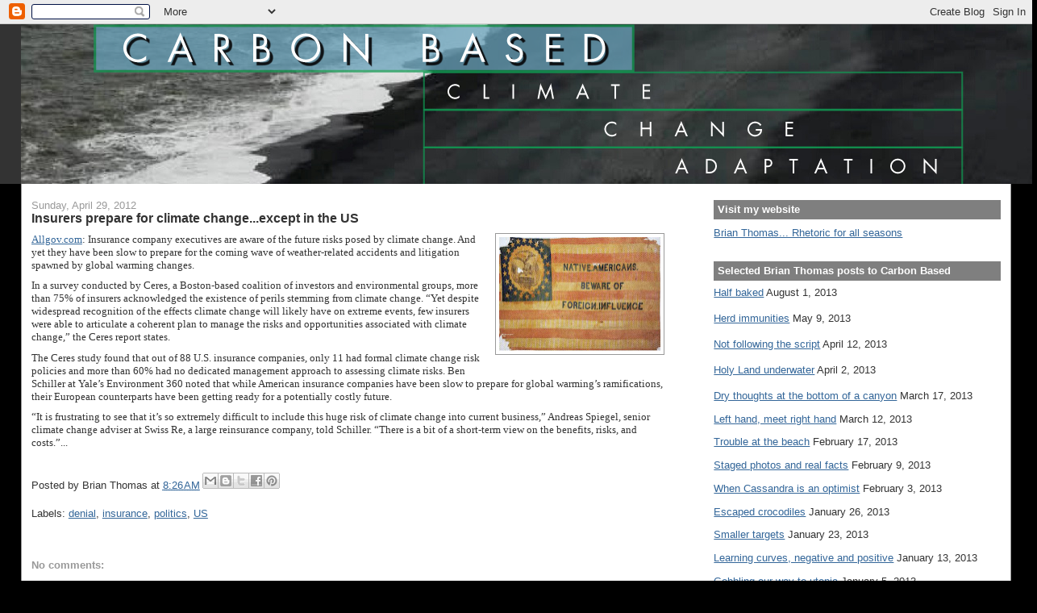

--- FILE ---
content_type: text/html; charset=utf-8
request_url: https://www.google.com/recaptcha/api2/aframe
body_size: 268
content:
<!DOCTYPE HTML><html><head><meta http-equiv="content-type" content="text/html; charset=UTF-8"></head><body><script nonce="ZQqmdmaYQBD6_X17ELFsSQ">/** Anti-fraud and anti-abuse applications only. See google.com/recaptcha */ try{var clients={'sodar':'https://pagead2.googlesyndication.com/pagead/sodar?'};window.addEventListener("message",function(a){try{if(a.source===window.parent){var b=JSON.parse(a.data);var c=clients[b['id']];if(c){var d=document.createElement('img');d.src=c+b['params']+'&rc='+(localStorage.getItem("rc::a")?sessionStorage.getItem("rc::b"):"");window.document.body.appendChild(d);sessionStorage.setItem("rc::e",parseInt(sessionStorage.getItem("rc::e")||0)+1);localStorage.setItem("rc::h",'1768501973365');}}}catch(b){}});window.parent.postMessage("_grecaptcha_ready", "*");}catch(b){}</script></body></html>